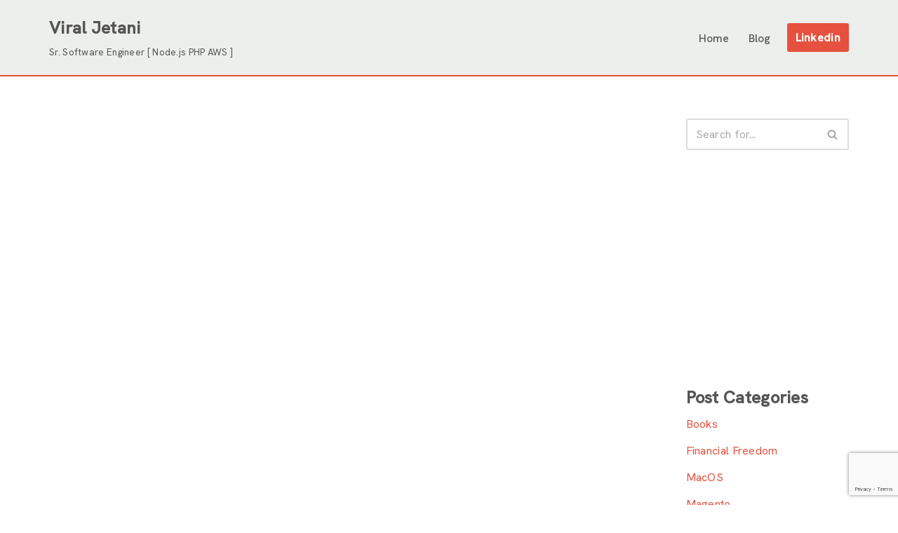

--- FILE ---
content_type: text/html; charset=utf-8
request_url: https://www.google.com/recaptcha/api2/anchor?ar=1&k=6LdBH5gkAAAAAOU_b4oymwdiMZDO4Uj_lnQh6Jf0&co=aHR0cHM6Ly93d3cudmlyYWxqZXRhbmkuY29tOjQ0Mw..&hl=en&v=N67nZn4AqZkNcbeMu4prBgzg&size=invisible&anchor-ms=20000&execute-ms=30000&cb=sl3kmk3078qc
body_size: 48853
content:
<!DOCTYPE HTML><html dir="ltr" lang="en"><head><meta http-equiv="Content-Type" content="text/html; charset=UTF-8">
<meta http-equiv="X-UA-Compatible" content="IE=edge">
<title>reCAPTCHA</title>
<style type="text/css">
/* cyrillic-ext */
@font-face {
  font-family: 'Roboto';
  font-style: normal;
  font-weight: 400;
  font-stretch: 100%;
  src: url(//fonts.gstatic.com/s/roboto/v48/KFO7CnqEu92Fr1ME7kSn66aGLdTylUAMa3GUBHMdazTgWw.woff2) format('woff2');
  unicode-range: U+0460-052F, U+1C80-1C8A, U+20B4, U+2DE0-2DFF, U+A640-A69F, U+FE2E-FE2F;
}
/* cyrillic */
@font-face {
  font-family: 'Roboto';
  font-style: normal;
  font-weight: 400;
  font-stretch: 100%;
  src: url(//fonts.gstatic.com/s/roboto/v48/KFO7CnqEu92Fr1ME7kSn66aGLdTylUAMa3iUBHMdazTgWw.woff2) format('woff2');
  unicode-range: U+0301, U+0400-045F, U+0490-0491, U+04B0-04B1, U+2116;
}
/* greek-ext */
@font-face {
  font-family: 'Roboto';
  font-style: normal;
  font-weight: 400;
  font-stretch: 100%;
  src: url(//fonts.gstatic.com/s/roboto/v48/KFO7CnqEu92Fr1ME7kSn66aGLdTylUAMa3CUBHMdazTgWw.woff2) format('woff2');
  unicode-range: U+1F00-1FFF;
}
/* greek */
@font-face {
  font-family: 'Roboto';
  font-style: normal;
  font-weight: 400;
  font-stretch: 100%;
  src: url(//fonts.gstatic.com/s/roboto/v48/KFO7CnqEu92Fr1ME7kSn66aGLdTylUAMa3-UBHMdazTgWw.woff2) format('woff2');
  unicode-range: U+0370-0377, U+037A-037F, U+0384-038A, U+038C, U+038E-03A1, U+03A3-03FF;
}
/* math */
@font-face {
  font-family: 'Roboto';
  font-style: normal;
  font-weight: 400;
  font-stretch: 100%;
  src: url(//fonts.gstatic.com/s/roboto/v48/KFO7CnqEu92Fr1ME7kSn66aGLdTylUAMawCUBHMdazTgWw.woff2) format('woff2');
  unicode-range: U+0302-0303, U+0305, U+0307-0308, U+0310, U+0312, U+0315, U+031A, U+0326-0327, U+032C, U+032F-0330, U+0332-0333, U+0338, U+033A, U+0346, U+034D, U+0391-03A1, U+03A3-03A9, U+03B1-03C9, U+03D1, U+03D5-03D6, U+03F0-03F1, U+03F4-03F5, U+2016-2017, U+2034-2038, U+203C, U+2040, U+2043, U+2047, U+2050, U+2057, U+205F, U+2070-2071, U+2074-208E, U+2090-209C, U+20D0-20DC, U+20E1, U+20E5-20EF, U+2100-2112, U+2114-2115, U+2117-2121, U+2123-214F, U+2190, U+2192, U+2194-21AE, U+21B0-21E5, U+21F1-21F2, U+21F4-2211, U+2213-2214, U+2216-22FF, U+2308-230B, U+2310, U+2319, U+231C-2321, U+2336-237A, U+237C, U+2395, U+239B-23B7, U+23D0, U+23DC-23E1, U+2474-2475, U+25AF, U+25B3, U+25B7, U+25BD, U+25C1, U+25CA, U+25CC, U+25FB, U+266D-266F, U+27C0-27FF, U+2900-2AFF, U+2B0E-2B11, U+2B30-2B4C, U+2BFE, U+3030, U+FF5B, U+FF5D, U+1D400-1D7FF, U+1EE00-1EEFF;
}
/* symbols */
@font-face {
  font-family: 'Roboto';
  font-style: normal;
  font-weight: 400;
  font-stretch: 100%;
  src: url(//fonts.gstatic.com/s/roboto/v48/KFO7CnqEu92Fr1ME7kSn66aGLdTylUAMaxKUBHMdazTgWw.woff2) format('woff2');
  unicode-range: U+0001-000C, U+000E-001F, U+007F-009F, U+20DD-20E0, U+20E2-20E4, U+2150-218F, U+2190, U+2192, U+2194-2199, U+21AF, U+21E6-21F0, U+21F3, U+2218-2219, U+2299, U+22C4-22C6, U+2300-243F, U+2440-244A, U+2460-24FF, U+25A0-27BF, U+2800-28FF, U+2921-2922, U+2981, U+29BF, U+29EB, U+2B00-2BFF, U+4DC0-4DFF, U+FFF9-FFFB, U+10140-1018E, U+10190-1019C, U+101A0, U+101D0-101FD, U+102E0-102FB, U+10E60-10E7E, U+1D2C0-1D2D3, U+1D2E0-1D37F, U+1F000-1F0FF, U+1F100-1F1AD, U+1F1E6-1F1FF, U+1F30D-1F30F, U+1F315, U+1F31C, U+1F31E, U+1F320-1F32C, U+1F336, U+1F378, U+1F37D, U+1F382, U+1F393-1F39F, U+1F3A7-1F3A8, U+1F3AC-1F3AF, U+1F3C2, U+1F3C4-1F3C6, U+1F3CA-1F3CE, U+1F3D4-1F3E0, U+1F3ED, U+1F3F1-1F3F3, U+1F3F5-1F3F7, U+1F408, U+1F415, U+1F41F, U+1F426, U+1F43F, U+1F441-1F442, U+1F444, U+1F446-1F449, U+1F44C-1F44E, U+1F453, U+1F46A, U+1F47D, U+1F4A3, U+1F4B0, U+1F4B3, U+1F4B9, U+1F4BB, U+1F4BF, U+1F4C8-1F4CB, U+1F4D6, U+1F4DA, U+1F4DF, U+1F4E3-1F4E6, U+1F4EA-1F4ED, U+1F4F7, U+1F4F9-1F4FB, U+1F4FD-1F4FE, U+1F503, U+1F507-1F50B, U+1F50D, U+1F512-1F513, U+1F53E-1F54A, U+1F54F-1F5FA, U+1F610, U+1F650-1F67F, U+1F687, U+1F68D, U+1F691, U+1F694, U+1F698, U+1F6AD, U+1F6B2, U+1F6B9-1F6BA, U+1F6BC, U+1F6C6-1F6CF, U+1F6D3-1F6D7, U+1F6E0-1F6EA, U+1F6F0-1F6F3, U+1F6F7-1F6FC, U+1F700-1F7FF, U+1F800-1F80B, U+1F810-1F847, U+1F850-1F859, U+1F860-1F887, U+1F890-1F8AD, U+1F8B0-1F8BB, U+1F8C0-1F8C1, U+1F900-1F90B, U+1F93B, U+1F946, U+1F984, U+1F996, U+1F9E9, U+1FA00-1FA6F, U+1FA70-1FA7C, U+1FA80-1FA89, U+1FA8F-1FAC6, U+1FACE-1FADC, U+1FADF-1FAE9, U+1FAF0-1FAF8, U+1FB00-1FBFF;
}
/* vietnamese */
@font-face {
  font-family: 'Roboto';
  font-style: normal;
  font-weight: 400;
  font-stretch: 100%;
  src: url(//fonts.gstatic.com/s/roboto/v48/KFO7CnqEu92Fr1ME7kSn66aGLdTylUAMa3OUBHMdazTgWw.woff2) format('woff2');
  unicode-range: U+0102-0103, U+0110-0111, U+0128-0129, U+0168-0169, U+01A0-01A1, U+01AF-01B0, U+0300-0301, U+0303-0304, U+0308-0309, U+0323, U+0329, U+1EA0-1EF9, U+20AB;
}
/* latin-ext */
@font-face {
  font-family: 'Roboto';
  font-style: normal;
  font-weight: 400;
  font-stretch: 100%;
  src: url(//fonts.gstatic.com/s/roboto/v48/KFO7CnqEu92Fr1ME7kSn66aGLdTylUAMa3KUBHMdazTgWw.woff2) format('woff2');
  unicode-range: U+0100-02BA, U+02BD-02C5, U+02C7-02CC, U+02CE-02D7, U+02DD-02FF, U+0304, U+0308, U+0329, U+1D00-1DBF, U+1E00-1E9F, U+1EF2-1EFF, U+2020, U+20A0-20AB, U+20AD-20C0, U+2113, U+2C60-2C7F, U+A720-A7FF;
}
/* latin */
@font-face {
  font-family: 'Roboto';
  font-style: normal;
  font-weight: 400;
  font-stretch: 100%;
  src: url(//fonts.gstatic.com/s/roboto/v48/KFO7CnqEu92Fr1ME7kSn66aGLdTylUAMa3yUBHMdazQ.woff2) format('woff2');
  unicode-range: U+0000-00FF, U+0131, U+0152-0153, U+02BB-02BC, U+02C6, U+02DA, U+02DC, U+0304, U+0308, U+0329, U+2000-206F, U+20AC, U+2122, U+2191, U+2193, U+2212, U+2215, U+FEFF, U+FFFD;
}
/* cyrillic-ext */
@font-face {
  font-family: 'Roboto';
  font-style: normal;
  font-weight: 500;
  font-stretch: 100%;
  src: url(//fonts.gstatic.com/s/roboto/v48/KFO7CnqEu92Fr1ME7kSn66aGLdTylUAMa3GUBHMdazTgWw.woff2) format('woff2');
  unicode-range: U+0460-052F, U+1C80-1C8A, U+20B4, U+2DE0-2DFF, U+A640-A69F, U+FE2E-FE2F;
}
/* cyrillic */
@font-face {
  font-family: 'Roboto';
  font-style: normal;
  font-weight: 500;
  font-stretch: 100%;
  src: url(//fonts.gstatic.com/s/roboto/v48/KFO7CnqEu92Fr1ME7kSn66aGLdTylUAMa3iUBHMdazTgWw.woff2) format('woff2');
  unicode-range: U+0301, U+0400-045F, U+0490-0491, U+04B0-04B1, U+2116;
}
/* greek-ext */
@font-face {
  font-family: 'Roboto';
  font-style: normal;
  font-weight: 500;
  font-stretch: 100%;
  src: url(//fonts.gstatic.com/s/roboto/v48/KFO7CnqEu92Fr1ME7kSn66aGLdTylUAMa3CUBHMdazTgWw.woff2) format('woff2');
  unicode-range: U+1F00-1FFF;
}
/* greek */
@font-face {
  font-family: 'Roboto';
  font-style: normal;
  font-weight: 500;
  font-stretch: 100%;
  src: url(//fonts.gstatic.com/s/roboto/v48/KFO7CnqEu92Fr1ME7kSn66aGLdTylUAMa3-UBHMdazTgWw.woff2) format('woff2');
  unicode-range: U+0370-0377, U+037A-037F, U+0384-038A, U+038C, U+038E-03A1, U+03A3-03FF;
}
/* math */
@font-face {
  font-family: 'Roboto';
  font-style: normal;
  font-weight: 500;
  font-stretch: 100%;
  src: url(//fonts.gstatic.com/s/roboto/v48/KFO7CnqEu92Fr1ME7kSn66aGLdTylUAMawCUBHMdazTgWw.woff2) format('woff2');
  unicode-range: U+0302-0303, U+0305, U+0307-0308, U+0310, U+0312, U+0315, U+031A, U+0326-0327, U+032C, U+032F-0330, U+0332-0333, U+0338, U+033A, U+0346, U+034D, U+0391-03A1, U+03A3-03A9, U+03B1-03C9, U+03D1, U+03D5-03D6, U+03F0-03F1, U+03F4-03F5, U+2016-2017, U+2034-2038, U+203C, U+2040, U+2043, U+2047, U+2050, U+2057, U+205F, U+2070-2071, U+2074-208E, U+2090-209C, U+20D0-20DC, U+20E1, U+20E5-20EF, U+2100-2112, U+2114-2115, U+2117-2121, U+2123-214F, U+2190, U+2192, U+2194-21AE, U+21B0-21E5, U+21F1-21F2, U+21F4-2211, U+2213-2214, U+2216-22FF, U+2308-230B, U+2310, U+2319, U+231C-2321, U+2336-237A, U+237C, U+2395, U+239B-23B7, U+23D0, U+23DC-23E1, U+2474-2475, U+25AF, U+25B3, U+25B7, U+25BD, U+25C1, U+25CA, U+25CC, U+25FB, U+266D-266F, U+27C0-27FF, U+2900-2AFF, U+2B0E-2B11, U+2B30-2B4C, U+2BFE, U+3030, U+FF5B, U+FF5D, U+1D400-1D7FF, U+1EE00-1EEFF;
}
/* symbols */
@font-face {
  font-family: 'Roboto';
  font-style: normal;
  font-weight: 500;
  font-stretch: 100%;
  src: url(//fonts.gstatic.com/s/roboto/v48/KFO7CnqEu92Fr1ME7kSn66aGLdTylUAMaxKUBHMdazTgWw.woff2) format('woff2');
  unicode-range: U+0001-000C, U+000E-001F, U+007F-009F, U+20DD-20E0, U+20E2-20E4, U+2150-218F, U+2190, U+2192, U+2194-2199, U+21AF, U+21E6-21F0, U+21F3, U+2218-2219, U+2299, U+22C4-22C6, U+2300-243F, U+2440-244A, U+2460-24FF, U+25A0-27BF, U+2800-28FF, U+2921-2922, U+2981, U+29BF, U+29EB, U+2B00-2BFF, U+4DC0-4DFF, U+FFF9-FFFB, U+10140-1018E, U+10190-1019C, U+101A0, U+101D0-101FD, U+102E0-102FB, U+10E60-10E7E, U+1D2C0-1D2D3, U+1D2E0-1D37F, U+1F000-1F0FF, U+1F100-1F1AD, U+1F1E6-1F1FF, U+1F30D-1F30F, U+1F315, U+1F31C, U+1F31E, U+1F320-1F32C, U+1F336, U+1F378, U+1F37D, U+1F382, U+1F393-1F39F, U+1F3A7-1F3A8, U+1F3AC-1F3AF, U+1F3C2, U+1F3C4-1F3C6, U+1F3CA-1F3CE, U+1F3D4-1F3E0, U+1F3ED, U+1F3F1-1F3F3, U+1F3F5-1F3F7, U+1F408, U+1F415, U+1F41F, U+1F426, U+1F43F, U+1F441-1F442, U+1F444, U+1F446-1F449, U+1F44C-1F44E, U+1F453, U+1F46A, U+1F47D, U+1F4A3, U+1F4B0, U+1F4B3, U+1F4B9, U+1F4BB, U+1F4BF, U+1F4C8-1F4CB, U+1F4D6, U+1F4DA, U+1F4DF, U+1F4E3-1F4E6, U+1F4EA-1F4ED, U+1F4F7, U+1F4F9-1F4FB, U+1F4FD-1F4FE, U+1F503, U+1F507-1F50B, U+1F50D, U+1F512-1F513, U+1F53E-1F54A, U+1F54F-1F5FA, U+1F610, U+1F650-1F67F, U+1F687, U+1F68D, U+1F691, U+1F694, U+1F698, U+1F6AD, U+1F6B2, U+1F6B9-1F6BA, U+1F6BC, U+1F6C6-1F6CF, U+1F6D3-1F6D7, U+1F6E0-1F6EA, U+1F6F0-1F6F3, U+1F6F7-1F6FC, U+1F700-1F7FF, U+1F800-1F80B, U+1F810-1F847, U+1F850-1F859, U+1F860-1F887, U+1F890-1F8AD, U+1F8B0-1F8BB, U+1F8C0-1F8C1, U+1F900-1F90B, U+1F93B, U+1F946, U+1F984, U+1F996, U+1F9E9, U+1FA00-1FA6F, U+1FA70-1FA7C, U+1FA80-1FA89, U+1FA8F-1FAC6, U+1FACE-1FADC, U+1FADF-1FAE9, U+1FAF0-1FAF8, U+1FB00-1FBFF;
}
/* vietnamese */
@font-face {
  font-family: 'Roboto';
  font-style: normal;
  font-weight: 500;
  font-stretch: 100%;
  src: url(//fonts.gstatic.com/s/roboto/v48/KFO7CnqEu92Fr1ME7kSn66aGLdTylUAMa3OUBHMdazTgWw.woff2) format('woff2');
  unicode-range: U+0102-0103, U+0110-0111, U+0128-0129, U+0168-0169, U+01A0-01A1, U+01AF-01B0, U+0300-0301, U+0303-0304, U+0308-0309, U+0323, U+0329, U+1EA0-1EF9, U+20AB;
}
/* latin-ext */
@font-face {
  font-family: 'Roboto';
  font-style: normal;
  font-weight: 500;
  font-stretch: 100%;
  src: url(//fonts.gstatic.com/s/roboto/v48/KFO7CnqEu92Fr1ME7kSn66aGLdTylUAMa3KUBHMdazTgWw.woff2) format('woff2');
  unicode-range: U+0100-02BA, U+02BD-02C5, U+02C7-02CC, U+02CE-02D7, U+02DD-02FF, U+0304, U+0308, U+0329, U+1D00-1DBF, U+1E00-1E9F, U+1EF2-1EFF, U+2020, U+20A0-20AB, U+20AD-20C0, U+2113, U+2C60-2C7F, U+A720-A7FF;
}
/* latin */
@font-face {
  font-family: 'Roboto';
  font-style: normal;
  font-weight: 500;
  font-stretch: 100%;
  src: url(//fonts.gstatic.com/s/roboto/v48/KFO7CnqEu92Fr1ME7kSn66aGLdTylUAMa3yUBHMdazQ.woff2) format('woff2');
  unicode-range: U+0000-00FF, U+0131, U+0152-0153, U+02BB-02BC, U+02C6, U+02DA, U+02DC, U+0304, U+0308, U+0329, U+2000-206F, U+20AC, U+2122, U+2191, U+2193, U+2212, U+2215, U+FEFF, U+FFFD;
}
/* cyrillic-ext */
@font-face {
  font-family: 'Roboto';
  font-style: normal;
  font-weight: 900;
  font-stretch: 100%;
  src: url(//fonts.gstatic.com/s/roboto/v48/KFO7CnqEu92Fr1ME7kSn66aGLdTylUAMa3GUBHMdazTgWw.woff2) format('woff2');
  unicode-range: U+0460-052F, U+1C80-1C8A, U+20B4, U+2DE0-2DFF, U+A640-A69F, U+FE2E-FE2F;
}
/* cyrillic */
@font-face {
  font-family: 'Roboto';
  font-style: normal;
  font-weight: 900;
  font-stretch: 100%;
  src: url(//fonts.gstatic.com/s/roboto/v48/KFO7CnqEu92Fr1ME7kSn66aGLdTylUAMa3iUBHMdazTgWw.woff2) format('woff2');
  unicode-range: U+0301, U+0400-045F, U+0490-0491, U+04B0-04B1, U+2116;
}
/* greek-ext */
@font-face {
  font-family: 'Roboto';
  font-style: normal;
  font-weight: 900;
  font-stretch: 100%;
  src: url(//fonts.gstatic.com/s/roboto/v48/KFO7CnqEu92Fr1ME7kSn66aGLdTylUAMa3CUBHMdazTgWw.woff2) format('woff2');
  unicode-range: U+1F00-1FFF;
}
/* greek */
@font-face {
  font-family: 'Roboto';
  font-style: normal;
  font-weight: 900;
  font-stretch: 100%;
  src: url(//fonts.gstatic.com/s/roboto/v48/KFO7CnqEu92Fr1ME7kSn66aGLdTylUAMa3-UBHMdazTgWw.woff2) format('woff2');
  unicode-range: U+0370-0377, U+037A-037F, U+0384-038A, U+038C, U+038E-03A1, U+03A3-03FF;
}
/* math */
@font-face {
  font-family: 'Roboto';
  font-style: normal;
  font-weight: 900;
  font-stretch: 100%;
  src: url(//fonts.gstatic.com/s/roboto/v48/KFO7CnqEu92Fr1ME7kSn66aGLdTylUAMawCUBHMdazTgWw.woff2) format('woff2');
  unicode-range: U+0302-0303, U+0305, U+0307-0308, U+0310, U+0312, U+0315, U+031A, U+0326-0327, U+032C, U+032F-0330, U+0332-0333, U+0338, U+033A, U+0346, U+034D, U+0391-03A1, U+03A3-03A9, U+03B1-03C9, U+03D1, U+03D5-03D6, U+03F0-03F1, U+03F4-03F5, U+2016-2017, U+2034-2038, U+203C, U+2040, U+2043, U+2047, U+2050, U+2057, U+205F, U+2070-2071, U+2074-208E, U+2090-209C, U+20D0-20DC, U+20E1, U+20E5-20EF, U+2100-2112, U+2114-2115, U+2117-2121, U+2123-214F, U+2190, U+2192, U+2194-21AE, U+21B0-21E5, U+21F1-21F2, U+21F4-2211, U+2213-2214, U+2216-22FF, U+2308-230B, U+2310, U+2319, U+231C-2321, U+2336-237A, U+237C, U+2395, U+239B-23B7, U+23D0, U+23DC-23E1, U+2474-2475, U+25AF, U+25B3, U+25B7, U+25BD, U+25C1, U+25CA, U+25CC, U+25FB, U+266D-266F, U+27C0-27FF, U+2900-2AFF, U+2B0E-2B11, U+2B30-2B4C, U+2BFE, U+3030, U+FF5B, U+FF5D, U+1D400-1D7FF, U+1EE00-1EEFF;
}
/* symbols */
@font-face {
  font-family: 'Roboto';
  font-style: normal;
  font-weight: 900;
  font-stretch: 100%;
  src: url(//fonts.gstatic.com/s/roboto/v48/KFO7CnqEu92Fr1ME7kSn66aGLdTylUAMaxKUBHMdazTgWw.woff2) format('woff2');
  unicode-range: U+0001-000C, U+000E-001F, U+007F-009F, U+20DD-20E0, U+20E2-20E4, U+2150-218F, U+2190, U+2192, U+2194-2199, U+21AF, U+21E6-21F0, U+21F3, U+2218-2219, U+2299, U+22C4-22C6, U+2300-243F, U+2440-244A, U+2460-24FF, U+25A0-27BF, U+2800-28FF, U+2921-2922, U+2981, U+29BF, U+29EB, U+2B00-2BFF, U+4DC0-4DFF, U+FFF9-FFFB, U+10140-1018E, U+10190-1019C, U+101A0, U+101D0-101FD, U+102E0-102FB, U+10E60-10E7E, U+1D2C0-1D2D3, U+1D2E0-1D37F, U+1F000-1F0FF, U+1F100-1F1AD, U+1F1E6-1F1FF, U+1F30D-1F30F, U+1F315, U+1F31C, U+1F31E, U+1F320-1F32C, U+1F336, U+1F378, U+1F37D, U+1F382, U+1F393-1F39F, U+1F3A7-1F3A8, U+1F3AC-1F3AF, U+1F3C2, U+1F3C4-1F3C6, U+1F3CA-1F3CE, U+1F3D4-1F3E0, U+1F3ED, U+1F3F1-1F3F3, U+1F3F5-1F3F7, U+1F408, U+1F415, U+1F41F, U+1F426, U+1F43F, U+1F441-1F442, U+1F444, U+1F446-1F449, U+1F44C-1F44E, U+1F453, U+1F46A, U+1F47D, U+1F4A3, U+1F4B0, U+1F4B3, U+1F4B9, U+1F4BB, U+1F4BF, U+1F4C8-1F4CB, U+1F4D6, U+1F4DA, U+1F4DF, U+1F4E3-1F4E6, U+1F4EA-1F4ED, U+1F4F7, U+1F4F9-1F4FB, U+1F4FD-1F4FE, U+1F503, U+1F507-1F50B, U+1F50D, U+1F512-1F513, U+1F53E-1F54A, U+1F54F-1F5FA, U+1F610, U+1F650-1F67F, U+1F687, U+1F68D, U+1F691, U+1F694, U+1F698, U+1F6AD, U+1F6B2, U+1F6B9-1F6BA, U+1F6BC, U+1F6C6-1F6CF, U+1F6D3-1F6D7, U+1F6E0-1F6EA, U+1F6F0-1F6F3, U+1F6F7-1F6FC, U+1F700-1F7FF, U+1F800-1F80B, U+1F810-1F847, U+1F850-1F859, U+1F860-1F887, U+1F890-1F8AD, U+1F8B0-1F8BB, U+1F8C0-1F8C1, U+1F900-1F90B, U+1F93B, U+1F946, U+1F984, U+1F996, U+1F9E9, U+1FA00-1FA6F, U+1FA70-1FA7C, U+1FA80-1FA89, U+1FA8F-1FAC6, U+1FACE-1FADC, U+1FADF-1FAE9, U+1FAF0-1FAF8, U+1FB00-1FBFF;
}
/* vietnamese */
@font-face {
  font-family: 'Roboto';
  font-style: normal;
  font-weight: 900;
  font-stretch: 100%;
  src: url(//fonts.gstatic.com/s/roboto/v48/KFO7CnqEu92Fr1ME7kSn66aGLdTylUAMa3OUBHMdazTgWw.woff2) format('woff2');
  unicode-range: U+0102-0103, U+0110-0111, U+0128-0129, U+0168-0169, U+01A0-01A1, U+01AF-01B0, U+0300-0301, U+0303-0304, U+0308-0309, U+0323, U+0329, U+1EA0-1EF9, U+20AB;
}
/* latin-ext */
@font-face {
  font-family: 'Roboto';
  font-style: normal;
  font-weight: 900;
  font-stretch: 100%;
  src: url(//fonts.gstatic.com/s/roboto/v48/KFO7CnqEu92Fr1ME7kSn66aGLdTylUAMa3KUBHMdazTgWw.woff2) format('woff2');
  unicode-range: U+0100-02BA, U+02BD-02C5, U+02C7-02CC, U+02CE-02D7, U+02DD-02FF, U+0304, U+0308, U+0329, U+1D00-1DBF, U+1E00-1E9F, U+1EF2-1EFF, U+2020, U+20A0-20AB, U+20AD-20C0, U+2113, U+2C60-2C7F, U+A720-A7FF;
}
/* latin */
@font-face {
  font-family: 'Roboto';
  font-style: normal;
  font-weight: 900;
  font-stretch: 100%;
  src: url(//fonts.gstatic.com/s/roboto/v48/KFO7CnqEu92Fr1ME7kSn66aGLdTylUAMa3yUBHMdazQ.woff2) format('woff2');
  unicode-range: U+0000-00FF, U+0131, U+0152-0153, U+02BB-02BC, U+02C6, U+02DA, U+02DC, U+0304, U+0308, U+0329, U+2000-206F, U+20AC, U+2122, U+2191, U+2193, U+2212, U+2215, U+FEFF, U+FFFD;
}

</style>
<link rel="stylesheet" type="text/css" href="https://www.gstatic.com/recaptcha/releases/N67nZn4AqZkNcbeMu4prBgzg/styles__ltr.css">
<script nonce="anGAo20HCNIsck5QttuYhg" type="text/javascript">window['__recaptcha_api'] = 'https://www.google.com/recaptcha/api2/';</script>
<script type="text/javascript" src="https://www.gstatic.com/recaptcha/releases/N67nZn4AqZkNcbeMu4prBgzg/recaptcha__en.js" nonce="anGAo20HCNIsck5QttuYhg">
      
    </script></head>
<body><div id="rc-anchor-alert" class="rc-anchor-alert"></div>
<input type="hidden" id="recaptcha-token" value="[base64]">
<script type="text/javascript" nonce="anGAo20HCNIsck5QttuYhg">
      recaptcha.anchor.Main.init("[\x22ainput\x22,[\x22bgdata\x22,\x22\x22,\[base64]/[base64]/MjU1Ong/[base64]/[base64]/[base64]/[base64]/[base64]/[base64]/[base64]/[base64]/[base64]/[base64]/[base64]/[base64]/[base64]/[base64]/[base64]\\u003d\x22,\[base64]\\u003d\x22,\x22wr82dcK5XQ/Cl0LDi8OXwr5gBcK/GEfCoDnDmsOfw73DvsKdUxvCs8KRGxLCsG4HZcOkwrPDrcK/w64QN0Z/dEPCk8KCw7g2ZMO9B13DlcKlcEzCl8Odw6FoecKtA8KiWcKAPsKfwpBrwpDCtA8/wrtPw4/[base64]/DqnDDi8OjwpUkUMKtVMKcw7t6F8KnC8O9w6/ClnnCkcO9w5U7fMOlaTcuKsOjw53Cp8Ovw6jCt0NYw69fwo3Cj1wQKDxBw4nCgizDklENZDEuKhlGw6jDjRZdJRJaSsK2w7gsw4XCocOKTcOdwq9YNMKJEMKQfGhww7HDrwHDjsK/wpbCuF3Dvl/DmwoLaBsHewA+V8KuwrZNwqtGIwUlw6TCrRt7w63CiWl5wpAPGUjClUYzw4fCl8Kqw4h4D3fCmU/Ds8KNMMKDwrDDjGs/IMK2wp7DrMK1I1c1wo3CoMO2TcOVwo7DnzTDkF02fMK4wrXDq8OFYMKWwpVVw4UcK2XCtsKkMhx8KibCnUTDnsK4w67CmcOtw5/Cs8OwZMKlwqvDphTDpB7Dm2I5wpDDscKtYsKrEcKeP1MdwrM8wpA6eBrDqAl4w7XCsDfCl09MwobDjSLDjUZUw5nDsmUOw4Mrw67DrBjCmCQ/w7nConpjKGBtcWzDsiErM8OOTFXCg8OKW8OcwrluDcK9wq3CjsOAw6TCvD/CnngpLCIaDE0/w6jDnhFbWDbCu2hUwqTCqMOiw6ZgOcO/[base64]/DrwjDkkvCm8Omwr9KEiTCqmM6woxaw79Bw7FcJMOpJR1aw7PCgsKQw63CviLCkgjCnE3ClW7CmzBhV8OCKUdCLcKSwr7DgR4Rw7PCqjjDu8KXJsKbP0XDmcKVw5jCpyvDrSI+w5zCqQMRQ3ZNwr9YGcOZBsK3w6fCnH7CjVLCj8KNWMKxLxpeRBwWw6/[base64]/CvMKROcOnwq3CnsKEScKOw5wMNsKMwok+wpjCqcKQeG1bwpNww5BJwqwVw5zDu8KoZ8KOwrhKUzbClkYpw6BMezYFwrA9w6rDiMOBwpnDpMKAw44iwrJ5NnzDiMKCwpPDhn/DhMOxS8OUw6rDhcKfYcKhIsOcehLDk8KaZ1bDn8KEPMOVclXCssOKYcKfwoxjXMK1w4/Cn0VDwp8CTB4wwrnDrEPDvcOJwoPDtsKeHRJOw7nDmMOhwrzCikDClzFxwrRrD8OJVsOww5fCucKIwpDDjEDCpsOGWsK5AcKqw7vDmGlqdV55fcKsaMKaJcKSwqnCpMOxwpcawqRMw4nCmQUrw47CiQHDqX/CgWbCmnQ4w7HDqsKfIMKGwq1schUPwpvCkcOcAxfCgCptwocZw6VZHMKAZmIJSMKSGmzDihZZw7QIw4nDhMOkdcKBAsKmw7xswqvCrcK1acO2U8KqaMKROl8Gwq3Cr8KaG1/CvkXDgcKqWFgjRz8DHgXChcKgPsOBw5cJI8KTw7MbEnjCt37CtWjCrCPCgMOSbQbCocO1H8Kbw5E7S8K1ECLCtcKLLX86WcO+IC5zw7peWMKYdxrDlMOvwqzClx5vQ8KnXBQNwpEVw6zCqsOHCsK5RcO4w6VZw43DncKYw6TCpEkbBMO+wrdFwqLCtkAkw5nDnT/CtMKDwptgwpHDlRHDiDtiwocqTsK2w7bCgE3DlcK9wr/Dt8OZw4VJBcOdwpAJFsK8WMK6ScKJwoDDpix8w6lvaFggWE0RdB7Dk8KXLgDDgcOUasOFw63CqSTDuMKNdikDD8OOURs8acO+Hh7DuCMrH8KVw53CkcK1GmvDhk7DlsOiwqrCgsKDfsKqw6XChA/CkMK0w4tewrMSAibDjjkzwq1bwr5kGGxbwpbCs8KXO8OqWnDDmmcQwqnDhsOpw6fDj0dtw4LDkcKufMKeXgV1UjXDmVs3ZcKDwoPDsWIjHn5SYxPCmxvDvjYfwoo3FWPCkBPDiUxBFMOMw7HCu2/DssO9bV9ow55PZk9Kw4LDlcOIw50PwrYvw4Zrwp3DmC4VW3DCgmcwR8KrNcKFw6fDvgHClRzCtQQKdMKQwo9cJATCjsO7wrLCiQzCl8O4w7TDu2xbOwzDlDbDncKvwpBUw4HCg2BHworDiHM4w5jDj0IYI8K6bsKBGMK0wrl5w47Cr8O/[base64]/[base64]/w5FBE8KOCRrCgsOwNsKcfcOfwpwEw4XDoXE8wo7DpHRWw6PDrHY4VA/DkUXCi8KhwrjDt8OXw7ROVgFuw6HDpsKTSsKUw4RuwqPCtMOgwr3DnMOwLsKnw4vDiRsdw61dfiA/w7kqQMOaQh1uw700wrjCiWQ/wqXCqsKJGgwvWAvCiDHCvMO7w6zCucKTwpZLK0htwpLDkAbCncKEe3Z6wp/[base64]/[base64]/CkG5sw48hwqpgd3Jsw7pswpI2w7/DjTExwqbCj8OCw50jfcO1ecKxwr8IwoTDkRTCt8O0wqHDl8K/wpFWUsOew45eVcOSwrjCg8KCwppjN8KfwptywqbDqSbCpcKawptcGsKlfXdkwp3Cs8O+OcKjfHNlYMOGw75uU8KdK8Knw4cJMzwwbsOzOcKEwrN+GMOvTsOQw7FSw7vDmRTDrcOmw6PCrX/DqsOJMUHCvMKSEcKzF8Oxw4zCnFlYGsOqwqnDh8KZC8KzwqoFw4LCnCAsw50CXsK9wpDCt8O1Q8OdG0nCo2UeVRNzQwnCngbClcKRek8RwpfDpXR/wpDDhMKkw5fCmsOfLE/DvyrDg0rDmzZOHMO3egw9wobCgsOFScO1IXkoY8Kzw7kIw6bDpcOHesKMWVbChjnCu8KMc8OQLcKTw5Y8w5XCuBEYaMK9w6wzwodMwoR5w6FLw5I/wq3DvsOvc3LDi09URSbCknPCpQcoeRgDwqsDw5nDkcOGwpgpV8O2GEFnIsOiDcKyWMKKwoB+wpl7bMOxKn9nwr7Ch8OnwoLCoRR6Cj7CjQR+fsK0VUTCkx3DkU/CvsK+WcODw4nCj8OzdcOgeWrCoMONwqZZw70QesOVwpzDpyfClcKXdBN5wpcbwqnCjQDCrRXCl2lcwqZCKkzCgcO/woHDgsKoY8OKwprCkyLDrRx9VQXCuR4paEpOwqLCn8ODM8K1w7Yaw6/CjXfCtcOUTW/[base64]/DssOxw7fCtMKCEXDChMK/d8Oic8KJE1nCh3/DjMKzwoDClsKxwpg/w7zDhMKMwrrCpMO5WyVwE8Kow5xCwpTCnSFJJ13CrkYJVMK9wprDusOmwo8ueMOCEMOkQsKgw73CmD5GAsOmw6vDlwTDv8OnHXsLwr/CsEknWcOQJHPCu8KWw60AwqZawrbDrRlrw47DscO6w7rDoG42wp/DiMKCO2ZHwp7CpcKVS8OEw5N8VXVRw4wCwr7DrXUkwpPClAUCJRbCsXfCtBjDgMKUWcOLwpkwKBvCiB3DugbCiAfDh0A5wqRSwp1Iw5nDkyfDlDzClcKgYHrCvHbDtsKzAcKqEy1vPTrDq3Y2wovCkMKcw4rDisOlwqbDiR/[base64]/DqMKTWW8dwqdhwoHCqnUOEsKtGBrDtgk5w67DtHUkXcOswoDDg31vcDTDrsK+RTcNZBzCvmRwwpFUw5YXTVpcw4AgIcOCU8KiHCoQIGNTw4DDksKoU2TDhDkZVQjCqWZEZ8KSE8KVw6ByW3xCw58Ew6fCpRHCs8K1woQqaUHDrMOSUzTCrR08wp9QHydkKi9bw7/[base64]/DocKtFEvDiF8lw6UAB00zw5dYw4TDjcKbV8KmXC8Ge8K5wq9HfEV1BkfDg8O8wpIYw6DDiVvDiVAeLnFQwpUbwrbCt8Oww5o7wq3CtTzClsOVEMObw7XDjcOsdi/DnAbDisOmwpBxaik/w5J9wrhbw6fDjH7DuTx0IcOObH0MwoHComzCu8O5KMO6B8OdRsOhw7DDksKzwqM6CSkswpHDjMOqwrTDiMKlw7FzPsK2ecKCw5R8wqbCgkzCp8KZwpzCiFrDog5cFS/CqsKUw4gcwpXDmB3CqMKKXMKBRcOlwrrDs8OfwoNewoTDomnChcKXw5vCo0jCucOBK8KmOMOudxrCgMOZdsK+GlVPw6lqw7vDghfDvcOrw7FSwp5RQm58w63CucOUwqXDqcKqwq/[base64]/CrMOKRcOWa8KPw7vDhsKsPhBaf8OVw4nColjCuyMNwrofWsKhw4fChMOeACoubcOYw4DDni4IesKFw6XCuHvDlMOow4o7WFpZwpvDsSvCqMORw5h5wovCv8KewrrDklp6WG7CkMKzDsKBw5zCgsK6wrkqw77CssKxO0rDtcOwSEHCuMK7TAPCl1/Cq8OWdxfCsRnDicKfw6FePsOzYsKiLsKrXAHDv8OVF8OrJcOuA8KTwqzDj8OndhRrwoHCv8OZEW7CgsOFB8K4DcO/[base64]/CgMOhw43Ct8Kaw5YEw4vDlcOXw7pqwpwuY8O8IcOWB8KDScKtw6jDosOEwojClMOMKR0OPgBWwoTDgMKSVGzCs0ZBM8OaJMKkw7TCj8KJQcOmRsKSw5XDtMOUwqnCjMO4DxgMw79EwpJALsOOAsK/P8Oiw7YbEcKzJhTDv1fDgcO/woIkYgPCvBTCssOFU8OIf8KnG8OiwrwABsKDcG08TTrDu2LDvMKow4FFPUPDqhNvcARqQBEaI8O/wqTCqcOvX8OoRRQeEV3Cs8OVQMOZOcKpwqcpWMOswqlNB8KOwrUuKSNSayoMTj8hSMO+bnXCkx/[base64]/CjcO9w7ZQPCrCiMOnZMKOwqLCqSIbwoLCg8Ktw5g7XMK0wp1xc8OcIHzCpMK7KxjDixPCn3PDq3/DusOZw6ZEwpbDh04zMnhyw6PDoWDCpDhAFh81J8OKCMKIbEXDoMOCGksNZHvDvHDDmMOuw7QGw43DscKdwrNYw7M/w5fDiV3DlcKMVGnCrVzCum8mw4rDjMKHw4BtQ8O/w6/CiUYnw6LCu8KPw4MGw57CqUdWM8ONGQPDlsKJCsOjw5s9w4gRQ3/DrcKiDyXChU1jwoIRS8OhwonDrQPCvsOwwqluwqzCqhI7wq88wrXDm0nDnXrDgcKcw6HCqw/CtsKuwqHCgcOJwo4Xw4HDugwLd0dXwqlkUsKMW8OoHsOnwrthUBHCqV/DqwjDlcKpMkTDt8KUwo7CrD86w5XCsMOMPgjCnXRqbsKSeiPDhU0cQmoEMMO9Ihg/RBfClFHDs3HCosKFw4PDl8Klf8OMLijCs8OpVRV0FMOGwosqFD7CqiZsMMOhw4nCrsOZOMKLwozDsiHDvMOiw7VKwqrDoADDlsOrw6BbwqoTwq/Dm8K1AMKKw40gwprDuHbCswc5wpTCgAvChA/CvcOZUcKlMcOqBkc5wrpmwooAwqzDnjdPUyQvwptrCsKTfUUqwoPDpmsGRWrCgcOANcKowrBNw4bCr8OTWcOlw4DDvcK4aizDicKsZcK3w7/[base64]/DqSEqZsKRHFbCscO/bsOew6AEw6p0w4Fpw4gFMcOvTwo/wpJAw7/Cn8O4TEoSw4LCn1AfJMKRwoHCjsOBw5pKTWHCpsKPVsOkPy7DjjbDtxnCtsKSPx/DrCPCkGbDlMKHw5vCkUwZKlw5bwomYsK1SMOtw4fCtEfDhhYAw5bCkTx2BALCgiHDtMO5w7XCnCwgIcK8wrw+wpgwwpzDu8Obw649X8K2fysVw4ZTw6XDksO5JSISez0nw5gEwpMdwqrDn3DCssKRwoFzA8Kdwo3DmXLCnAnDr8KVQBfDhjJlBCrDucKcQgouZx/DncOCWAx8F8O9w7ppNcOHw7bDkCfDnkVyw5ktOgNOw7AZVVPDg2XDvg7DgsORw6bCsiovOXrCi3sTw6rCpsKHf0IPH1LDiBkWMMKUwr/Ch1jCiAzCl8Oawo7CqGzCpGXDhMK1wobDp8KlFsO2wp9RB1MsZWvCsHLCskNNw63Di8KRQkZlA8O4wq/Ck2vCiQRkwpnDnmtgUMKdHFbChQ7Cn8KcNMOTADfDgMOBdMKXOcK7w7DDtSMrKVnDtG8Rwqx9w4PDi8KrTsKbOcKiP8OMw5zCj8OHwphaw4kNw5fDjjPCkBQ5RUxvw4wewoTCtzFDeFocbiVqwoc9WkBzKcKEwovCjy/DjR0HScOxw5x5w5cWwofDrsOAwrkpAGPDgsKOD2bCs0AGwoZIwrbCjsKcZ8Ktw4YqwrnCs2ZFA8Oxw6zComDDqTTDhMKHw5lvwpxzJm9zwovDkcKWw4XCryRYw5/Dj8K/wolqA3dRwqvCvALCsnJBw53DuDrDiQxzw4LDrBPCrV5UwprCmD/Dh8OSPcOyWcKLw7fDrQTCisOOBsOLWFZpwrDCoWbDncOzwrzDmMKNS8O1wqPDmWJ8TsKVw6jDusKhb8KKw5jCpcOWQsK+w6xRw68kTTUaRMOOGMK2wpN2woA/[base64]/[base64]/w6J6woPCksOnIQ0WXcKvWF3DjG7DgsKYQkNQCl7CksKWIRBXUiFewqIjwqTDjj/Di8KFH8O+R1vDt8OMNS7Dg8OYLBk/w7XChkfDksOtw6DDmcOowqoXw7TDr8OzZwHDuXTCjWIMwqMFwoXDmh1Ow4/CmBfCkQNaw6rDnDoFG8KPw5DDlQrChz1OwpI/w5XCksKyw5dCQ21afMKuHsKYdcOawp9fwr7CssK9w4VHClotTMKzGDMhAFIKwoXDmwrCvBphTR5lw5TCpwIEw47Cq18dw5TDsAfCqsKFesKSWUkzw6bCvcKbwpDDscO/w4TDhsOCwp7DksKvwrTDiVTDpjATw5JKwqXDi1vDgMKEA28FZDsOw5YkEndTwo0cBMOVYj4LTX3DnsKGw7DDhcOtwoBOw6AhwqcgSB/DgHTCrcOaWiw6wqxrc8O+bsK6wpAxTsKlwqogwox0L35vwrM/wpVlJcOEMz7ClmjCh35Ow5zDucOCwrjCvMKjwpLCjh/CqT/[base64]/CtUTDl2gXw5B/[base64]/DrnrDnsOBFsK2w4wzdA8KUgDDv1xQw6zDsHBbWsOVwr7Cv8OOTgkXwoAmwqHDg3/DrVQGwp8OfcOIM0xSw4/[base64]/DtcO/wqYmZ2bCn0/DlRgEwpgBw5LClcK+XW/DlsOFFRbDtcO3RcKWWQzCtilhw5YPwp7DuScINcOgMAMmwqheccKgwpHCkVvDi0fCrwLCnMKWwr/DtcKzY8OIb0MKw7xmWEg4acK5QQjCgsKrJsOww5U5GTbCjg4lWW7DqcKNw6gCTcKTVgpEw68twrsXwq9pw7rCmnXCu8KNPBA9YsOne8OqSsKJZVNfworDtGg0w7wAbjHCl8Odwps4dktzw4IhwrzCicOsD8KsA34WYSDDgsK9F8KmTsO9SV89N3bCs8KlY8Onw7rDgA/DlSBsW0/CrSc1Yy9sw4fDo2TDgCHDnQbCtMK9wr7Ci8K2XMOPfsO0wqpcHHcfTcOFw4nCvcKcE8O2PX4nG8O3wqlvw4rDgFobwo7DmcOmwpcuwpVawoTCqSTDmx/DokLCjsOiQ8KIDkkSwoPDo1DDijsSDn3CvirCicOYwoDDqsKAWU5iw5/[base64]/DtWjDrsKGOMKHwoRybMKeAMKuYcO/wq/Ch3ZhwofDvsOUw5o3woPDmcO+w6bCkHPCkMORw5E8DxTDhMKIfhs6MsKEw59mw6IVAwZqwo0NwqBiGizDiyE0EMKqPcOefcKGwo8Zw7sQwrPDiGIybFnDrlU/[base64]/PcKcb8K4wrp3w5DDn8OGY2XDqMOQM0/CksONV8OiJQtfw4XCphnDrkvDt8K9w67DiMKdQXljAsONw6NobVB/w4HDiwEUc8K2w6bCvMKwNVrDtC5JGh7CkC7DssK/wpLCnyLCkcKPw4XCmUPCt2HDg28sX8OqOnlhGR7CkRtcLGsGwqTDpMOKCls3fjXCrMKbwpgXIHE7fiHDqcKCwq3DosO0w4LCqhTDlMO3w6vCrWB2w5/Dl8OIwqHCiMK3DXbDuMKWwqRJw484wobDvsOzw5Aow6JYblpAOsOfMhfDgBzCsMOdf8OuFcKnw7TDm8K/K8ORw78fJ8OaFh/CtSUxwpF4VsOYAcKPS01Ew4NOKcOzNGrDl8OWWjrDpsO8FsK7CDHCpwRGRz/Cgz3CjkJqFsOYYVtzw6TDqyvDr8K4wrYCw4c+woTDgMKNw5UAdWLDpsOAwozDojDDjMK9J8Ocw7DDixXDi0DDnsOsw4zDgytNA8KDLSvCu0fDkcOHw53CoTIabA7CqEPDqsO9TMK8wr/DpX/CpCnCqCRuwo3CvcKcXjHCgx8UPgrCmcOsDsKIMXTDoSTDmsKtdcKVMsO2w7jDsV0Pw6zDpsKoPCh+w7TDuQrDtElywrJvwo7Comp+ESnCihbCrCwaK3bDlSDDgHPCmi/[base64]/w4hYwpIiw6E7w43DiA7DqjvDjMOTwqrCp2Abw7PDl8O+J05mwoXDpEHCjinDk27Dg25Nwr5Sw7Qaw4BxESU1Nn12AMONBcOdwrcxw4PCqw8zKCJ+w7zCt8O7a8OWWUo3wq3Dl8KZw7vDusKjwpgmw4TDsMOtY8KYwrnCssOsRgUqw4jCrFLCg3nCjXLCvh/CmkjCmG4nT3o8wqxgwpvDo2ZqwqfCisObwpTDssOKwo8dwrYHCcOnwoNtGF4hwqVFGsOww6NMw5UfIlAJw5AhXSPCvcO5FyJNwr/DmCTDusKQwqXCucK3wrzDp8KlB8KLfcK4wqwDAkRDCADCl8KRCsO7UcKofMKUwo/ChQLCnHzClQ15YEp+OMKHXzfCizzDgBbDt8O5LsOBCMO7wrQOc3HDo8Ogw7zDtMOdHMKlw6MJw7vDlWvDoF8YHS91wpDDgsKGw6jCvsKgw7Eaw6NsTsKRHEPDo8KRw4YWw7XCl2DClAVhwonDtyFcWsKFwq/[base64]/dMK+Cg7CkyB5wrvCs8OCwqrDh8K1QTXCgAUKwpHCtMKCw4Z4ZSTCryIwwrF7wrrDqC07P8OaH03DtcKLw5lEUg1WTcK0wpYXw7vCj8OJwrUTwofDhW4bw5p4EMOXY8Otw5Fsw6jDnsKewqjCtnNOBVbDvUxdFMORw5PDjW88JcOITsK1woXCo3VfKS/DlsK4JwbChCEBDcKYw4XDmcK8d0rDr0HCgsK7O8OVDX/DtsOJPMOWwqvDuxRQwqnCmsOHY8KtUMOzwr/CogBnQlnDvQ/CsldTw5sYw7HClMKyBMOfZcK0w5x5Am4ow7PCusKbwqDCtcO2wqwhK0BHH8ODGMOvwrNgLw14w7Ncw7zDmsOMw5MxwpvDiCRgwpzDv1obw4/[base64]/[base64]/CklDCvMKIwqXDl17DiVPDj1vDv8KEOm3DiynCjRPDkgB6wpd+wpQ1wpzDtGUIw7rDpXpVw4XDuBXCi1HDhBrDvcOCw4E0w6HDicOTGhTCky3DtDF/Jn3DjsOewrDCo8OeGcKcw7cmw4fCnTAzw7/CqUhYbsKuw7bCg8K4NMOLwoAqworDn8K8TcKlwpbDv2zCicO/[base64]/[base64]/DvcKTwoHCgA/CtyjDrDLCisOTw4jCijvClcOfw5jDssKIHxkQw64jwqMcZ8OWNFDDrcK/[base64]/CsCbClDXDu8ObwoQXKsOkOV4Hw55CEMKrwodkNsK8w4o+wp/[base64]/CnMKHIGDDoDPCv0NOFsKyw6UFwpPCnWsgVlQ5F04CwodbPl94fMOkOVZBIkXCkMOuN8KMwrvCj8OXw47Dml47C8Kow4HDvQ9/YMONw5FDSmzCoFsnOHtlwqrDpsOtwrfCglXDqy4aAMKWdXohwq/DgXFkwqrDtz7Cr25uwozDsRQdBzHDsGNpwrrDjWXCl8K9wrAjUcKxwo1KOQXCvTzDolhGLsKyw7cBXMOxJgg9GgtVIzvCjWp4GsO3NsO2wqpQDWgIw68NwoLCpyRBCcOKLsKxfCvCsgpPe8O/[base64]/[base64]/w77CqcOSYk9JZsKAw6XCssKww7HCgcKgHkfCjsO3wqvCo0vDoirDjhBHQi3Dn8KQwokGHMKww4FYNcKSecONw6shQWzCngLCl0HDk3zDqMOaAQHDsQQzw5LDgzTCpsOMCHBFw57Ct8Olw6Y8w4J3E21ycwV6E8KQw6Qdw5IVw7DCow5pw6wew7Jvwps1wq/CosKlEcOrR3ICJMOtwp9bLMOZwrbChcKCw5gBD8Omw5EvNlxbDMOFRHHDtcK7w7FJwocHw6LDq8K0CMKcZQbCuMOFwrB/aMOAQnloJsKwGS80PhRZKcKJNWLDmj/DmiJTKwPCq0Zow69/w4oxwonCgcKBwozDvMKGRsKRbU3Dlw/CrxsMCsOHScO6E3Iyw47Dn3FAV8K/[base64]/Cs2nDt8O3Nn3DvRjDv1jDlgnCimNwwpw7Ak/Cgz7Du18ldMOUw6LDvcKBERjDhUl/[base64]/DlCzDpzHCrcOSw4Epw67CscOILz/[base64]/CsUXCoMODwoogDsK/w4PCsBvCnMKrcMOaw4lHOsOAwpTDn3LCpQXCiMKzwpjCuTfDlMOqTcOGw6HCpn8WJ8OpwoNtUsKfRXV2HsKww5pzw6EZw7/[base64]/DglXCk3HDvh0VasKZw68ow50Zw7dBJcOjRsOnwpfDlMKgdznCrHLDl8OPw6HCrkbCj8K7wr9VwrBGwq4+wplreMOeQSfCh8OzYhBcJMKhw7FpXlh6w692wrTDl0NoWcO1wqYLw7dzC8OPd8ONwrHChsKge1HCqX/CmU7Dp8K7K8Kuwo5AIBrDtEfCqcOdwpXDs8ORwr/Cm1jClcOhwoXDpsOMwq7ChMOGHsK4flZ7bDPCscO9w5bDswN+SRJfAcOjIBpkw6/[base64]/CuMKpw45vwofDtsK5VcOPKsK+dMKsw5bDhcO0wrg/dTQJaGo3TcKbw6bDmcKlwpfCgMOTw75HwpExO2krXx/CvgF/w68CHMOBwp/Cqm/[base64]/DtTbDsMKubU/ChVQeaMOTW8OIwrrCmhEWesKICMOcwpBfYsKjCzglTSrCsCQRwoXCp8KPwrc/wr4ZZwYlN2XCg0HDlsKjwqEAdHMZwpzDvhHDpXxdNhBBb8KswopaVkxtOMOhwrTDhMO3DcO8w7dlH1gkCMOcw7sNMsKmw6vCisO8WsOyCAA6wrHDhFvDhsOmBhjCjMKaXWMRwrzDtHjDo0HDpiMXwoVlw5oFw7J9wofCpQDCpCbDjgt/w5Yww7oTw6rDg8KRwrXCpMO/HGTDrMOzRGkpw4V/[base64]/[base64]/fW9Aw5RXSMKKwrMhw4g0I0wZw7rDnzbDkRDDusOXNsOBHyLDtBljRsKiw53DlMOzwoDCrRlIeS3DiW/CvsOmw7zCigPCpznDisKkeCHDiE7DqVrCkxjDsVrDhMKgwpYcdsKTVF/CkCBaLD3DnMKCw61AwpgiecKywqVmwp/Cm8O4w6o1wpLDhsKswrPCrXrDgk41wo3DiTTCtQIsRXxPLnZUwoNSHsOKw6Rsw7NJwqjDrxDDoXZJBXd/w5LCjcO2DAs8wqTDpcKGw6rCnsOuGRrCpMKbR23CoWzDmgXDvMOOw7PCrjZCwrMzYiV5BcK/A2bDj3wIeWTDjsK8wrDDlcKwUw7DlcOFw6wAIMK9w57DlsOjw7nChcKcWMOfwq9tw4MQwovClMKPwpjDjMOGwrDDm8KgwrvCnllOUgHCk8O4YsK2OGN1wpNawp3CqsKIw4vDhQ3DhMKuwozDmAFVME4Ndk3CvkjDoMO1w41/wpE6DMKMwrvClsOew5l/[base64]/Cm0DDlgHDmsO+FcK5G0ldNMKSw4zCgMKnwps2w6XDrsO8Z8OMw69twocBci/DkcKLw4UCXwoywrwBPxzCj33CvyHCmkpPw5gfDcKcwq/Dljxwwo1SMWDDpSzCssKbPWIgw6YNVMKHwrsYYsKGw7YYEXPChWrDrUNfwqfDs8O7wrQIw4EuLwHDo8KAw4fDtxFrwq/ClATCgsOoJGgBw61lMMKWw6l4O8OJZcKJdMKmwqvCn8KLwrImEsKlw5kHOTbCuzkXEVXDpAlgOMKZGsKzZQoxw74Ewq7DkMOPGMOsw6jDnsKXUMONKMKvQMKVwpHCi2bDskZeYRUKw4jDlcK5DsO8wo/CmcKjZVY1TwBSJsOlEGbDgMOPOjzCgmktUsKjwrfDosO4w79BZsKGFsKSwpQzw70+YjLCr8Omw4/CisKXTjMlw5p5w5vCvcK0NcK5f8OFZ8KcIMK3d34pwqc7BkgDFG3Cj0Ikwo/[base64]/Dv8KVV8KfKw5iME5kwow9w6Frw4t4wrXDnj3Ck8KKwrcGwqV8R8O9GgTCrBl8wrXCnsOawrHCjSLCs1oENMKRT8KHOMOBUMKCJ2HCuQgPEy0zd0DDnxBGwqDCu8OGYcK3w5kgZMOmKMKHK8K/a1BgZwtEKw3DhWEBwphKw73DnHlxc8Kww63DiMKSOcKUw6gWDmoJNsOSwrzCmwnDo2nCrsK1OlUUwowrwrRRb8KKbjjCq8OQw5DCnXbDpmJxwpTDm1fDgXzCrBRPwrLCrcOtwqYFw7EEZMKNam/ClcKDAsONwqXDrBsww53DvcK7UDdBBsOjBDtPTsOdOFvChsKyw7PDikl2LQoKw4zCiMOXw6l3w67CnQvCgnVSw5DChFRrw7IZETMFaRjCqMKTw5bDssKAw6AqQSTDrQANwp9JU8OWZsK/wpjDjTolUmfCpV7DkCoMw4EMw4DDkANfazRDKMOXw40Zw5IlwrQOw73CoBvCmQzDm8K2wofDm08SRsOCw4zDmhN8McOtwp/DjMKEwqnDt2TCvWhFV8O/KcKqNMKMw5XDv8KuCSFUwpXCgsKxRmtwMcObOnbChj0Iw5kBeQs1VMOjMh7Di33CvMK1VcKfdFXCgnYANMKrYMKxw7rCiHRTZMOkwrjCo8KOw7nDsBsCw58kMMOSw7JDAGnDti94MVdvw5omwpsdVMO0NTZZbMKUVkvDil0CZMOEw50tw7vCscOgc8KEw7PCgMK3wrI/AC7CgsKew6rCinzCp04qwqY6w4s1w4PDoHTCjsOlPcK4w4o7TcKxZMKqwrZ9IsOdw7BDw53DksK4w53ClCDCvnhZfsO/w7gfIxLDj8KUBMKsfsKYXigfBULCtcOecT8qSsO4Y8Oiw6YtElLDs3E4KiFKwq4Aw7ktVsOkecOQw5fCsQTCngQqA07DhWHDpMKkAMOuegwSwpcFJG7Dgmt4wr1tw7/Dh8KyaH/Ct3PCmsOZSMKRMcOzw6oJBMKKfMO/KkXDoHIGcsOiwpvDjhwOw6fCoMOSasK6DcKKE14Ew7R5w45ww4UjECtBVXPCpjbCsMOMCWk1w7jCqcK/wqLCvk1nw44Pw5TDiyjDjGE9wr3CisKeA8OdYMO2w5ExKcOqwos9w6fDtcKLZxsEc8OJIMKhw4XDnHIiw44FwojCsyvDrH50csKDwqA7w4UCEl/DpsOGbEbCqlBsO8KwOE3CuUzCk0DChFZyMsOfMMKjw4TCpcKxw4vDj8OzQMK7w6XDj3PDjW/ClCBRwoo6wpJJwoksEMK3w4/Dj8OsN8KWwr/CiATDjcKmNMOrwo/CvsOVw7jCpsKAw4J2wr0sw4NXGS3CkCLCnnAXf8OXT8KhccKewrrDkgwywq1nRk/CpyItw7EEEA7DjsKnwqrDh8KSw4/[base64]/[base64]/CmCRuwrvCvSfCscKiw6jDt8O7TMOfw4TDs8KnTQg8EsKww5LDmXJ8w7PDqUjDkMKnIBrDow5LdU9rw7XDqmjDk8KbwobDs0hJwqMfw4p5wo00X0HDri3CnMKJw53DtsOyHMK0fTs6JB7CmcKVQAnDiW0hwr3Cv1how54ZI3pXAw5ewo/DvsKCDAU5wrTCrXNfwo4awp7Cj8KCaCzDkMKrwqTCjXLCj0FYw4fCscOAIcKrwqzCvsO1w7hNwpprCcOJPcKBP8O7wqjCkcKyw7TDukbCuW7DqcO7VsKjw4nCpsKcSMOCwokNexHCuj3DlW1hwpfCu0t8wo/[base64]/ClFc/w5jDki7DtSRHw47Cpgstw6tqX38/w54Dw6lxJkXCgwnCk8KLw5fCl1nCmcK1M8OaIE1eE8KUHMOBwrvDr0zCuMOTJ8O2HjzCmcOnwojDr8KvLy7CgsO/Y8KiwrxCw7fDn8OowrPCmsOrchnCk1/Cm8KIw7MYwojCrcOxEzMLUV5JwrDCg21BLzXCsFtrwozDpMKww687PcOdw5oHwrVdwp8BUQXCpsKSwp1EX8KawpUVasKmwp5FwrzChgRlPcKIwonDlsOMw4J6wqjDu1zDtlYYTTIBQg/[base64]/[base64]/HsKyHsOjw7LDiBHCrA/DosKXw4tGw4dKG8KSwqTDrC/[base64]/w6YcRE1yJwXDvih5KcOpwrxRw53Cp8O6wo/ChXAxNsOXfsONclRbVsOAw643wojCqR5cwposwpZJwrLChh9bBU5zAMKzwq7CqGjCs8Kvw43CoDPCkFXDvGkkw6vDgyRTwpDDjhsjMsO7XXJzE8K1aMOTH3nCr8OKTMOEwqrDvMKkFygXwrQHZTlww5hrwrnCksOEw7/CkSbDvMOrwrZla8OcEF7CnsOWLVxFw6TDgH3CjsOvfMKhcH0vGyXDg8Ovw7jDtVDDpAzDs8OKwpYwCMOgwpDCthXCiDUKw7FcAsKqw5/CtcKqw7PCjsO6fhDDkcKfGDLCkEpDAcKHwr52N2R4fWcdw7AXw6dBNFYBwpzDgsKkUCHCvQokacO2N0TDgsOrJcODwpZxRSTDkcKTJA/[base64]/w4cIwqrDqEYkTw7ClMOxQ8Oqw6bDjsKNPcOlXcODDxvCssKfw7nDkzJqwpHCtMKDG8O4woooWcOfwozCon1fYHpIwqhgfTvDkwhkw6DClsO/[base64]/CkcKuwqUKKx8Aw4wGSxbDikPDlnJ/[base64]/DlQlYw7LDgHDCuMOKBUs3asKOwojChjnDvzR5EhbCi8O9wrA7wrxJZcKBw5XDj8OawqPDq8OdwpfDvcKePMKbwrfDiznChMKrwrMPYsKKNElSwojDjsOyw4nCpj3DhkcPw6fCp1pAw5kZwrnCt8OiaC3CmsO4woFPwrvDnkM/[base64]/CocK9w58ULmsLDWN0w5MDwr5IwrrCnsKDw6HDj0bCgl5fF8KYw5Y5dQDCsMOow5V8OitUwrgBc8KtVTHCuwI0w4DDlA7CmUc2fkkjBTvDgiUGwr/[base64]/wqbDnklbw4HDlG3CtcKuJsKCa8Ogw4wrBMKiWcKvw5UOXMOLwqTDt8K8XU4Lw55FIsOWwqRWw5VxwpLDkBnCn2vCocKewrHCgsK5wp/Cij/Ct8KEw7bCs8K2TMOYQWIeJRFxLGHCl1I/w43DvHfCosKQUjchTsOceFvDszfCvUfDlMKGL8Kpe0XDqsOue2HCmcO3esOyTW3CtV3CoCDDghR6VMKewq1mw4zCg8K1w73Crn7Ch3VINyxTNG55FcKLPQFZw6XDrsKSSQNCG8OQCi9Dw6/[base64]/CrMKBGAfCgxMVZ8O+w4RewrsJwplkwpTDj8K5blTDosKtwrrCr0vCscKpXsOwwpduw77Cu2bCtsKKdsKqRFZMTsKcwo/[base64]/asKBw5fDq8K/McOyworCnSsBwpfDiF5iIcOzw4jCgsOaI8K1dsOTw4ZdQsKCw4JWY8OjwrvDkA3CsMKaJ3bCp8K5eMOQGcOFw5zDlsOVaATDh8OZwoXCpcOydsK6wqbDmcO/wop8wpY3UBMewpgbakcLAXzDkHvCn8OUBcKgJMOrw5obHcOXIsKsw4IUwo3CtsK4w6rDjS3CtMO/SsKIP21AV0LDpsOsWsKXw7rDtcKww5Vtw7DDpU0iBk/Dhi5HSAcsZ2dCw7Z9D8Kmw4osLF/CiBvDnsKewqBxwpgxPsK3ahLCsA0ELcKVejgFw6fCi8O1MsK2YHtfw7NXCHDCgcOCYgPDgg1Mwq/CvcKaw44gw7vDrMKFScOlTEfDoXfCvMO8w7HCr0YRwoDDsMOtwpDDlyoIwrJVw7UFfMK/GcKAwpjDomVpw7UwwrvDjQY0worDtcKsQQjDi8OGIcOdIykRPFXCjzhHwr/[base64]/[base64]/CiMKowoQ+w4zCrhwFw43CkTfCvzcQw5wZMMOIGA/CoMK9w4LDtcO7OMKmfMKdSmY0w407wq8JDsKSwp/DtWTCv3pjLcOJfMOjwqjCssOwwr3CpsOnwq3CkcKPbsOqLzopecKYNTTDksKXwq9TRQ4ZUX7DnMKxwprDvytkwqtFw4ZUPSrCg8Kxwo/[base64]/CicOFwrHCsWB3wrXDtsOtAzAUwo3Cq3l3ZFF5w6HCkFYeNWbCixbChkbCq8OZwoTDvULDvnvDssK6KlR6wqHCv8K3wrfDg8ONIMOHwqkfHnM\\u003d\x22],null,[\x22conf\x22,null,\x226LdBH5gkAAAAAOU_b4oymwdiMZDO4Uj_lnQh6Jf0\x22,0,null,null,null,1,[21,125,63,73,95,87,41,43,42,83,102,105,109,121],[7059694,843],0,null,null,null,null,0,null,0,null,700,1,null,0,\[base64]/76lBhmnigkZhAoZnOKMAhnM8xEZ\x22,0,0,null,null,1,null,0,0,null,null,null,0],\x22https://www.viraljetani.com:443\x22,null,[3,1,1],null,null,null,1,3600,[\x22https://www.google.com/intl/en/policies/privacy/\x22,\x22https://www.google.com/intl/en/policies/terms/\x22],\x22GqoHngdP0hKf3h2n5qNBssoWtY6ueahAHjf+ANgQA+0\\u003d\x22,1,0,null,1,1769905955292,0,0,[66,251,19,215,17],null,[230,243,216],\x22RC-uhbELtexdVzimQ\x22,null,null,null,null,null,\x220dAFcWeA4MymFJNW9PLfOBxRkgu6QaiDM3_1xRlH3jn7cpgom3DhuQqN_SnZvj16CvHjO2Non95oyAw9GZZQAExaRg1lOkw9E9tg\x22,1769988755213]");
    </script></body></html>

--- FILE ---
content_type: text/html; charset=utf-8
request_url: https://www.google.com/recaptcha/api2/aframe
body_size: -271
content:
<!DOCTYPE HTML><html><head><meta http-equiv="content-type" content="text/html; charset=UTF-8"></head><body><script nonce="qEuz04FMnTuZeeoFPc1gOQ">/** Anti-fraud and anti-abuse applications only. See google.com/recaptcha */ try{var clients={'sodar':'https://pagead2.googlesyndication.com/pagead/sodar?'};window.addEventListener("message",function(a){try{if(a.source===window.parent){var b=JSON.parse(a.data);var c=clients[b['id']];if(c){var d=document.createElement('img');d.src=c+b['params']+'&rc='+(localStorage.getItem("rc::a")?sessionStorage.getItem("rc::b"):"");window.document.body.appendChild(d);sessionStorage.setItem("rc::e",parseInt(sessionStorage.getItem("rc::e")||0)+1);localStorage.setItem("rc::h",'1769902356606');}}}catch(b){}});window.parent.postMessage("_grecaptcha_ready", "*");}catch(b){}</script></body></html>